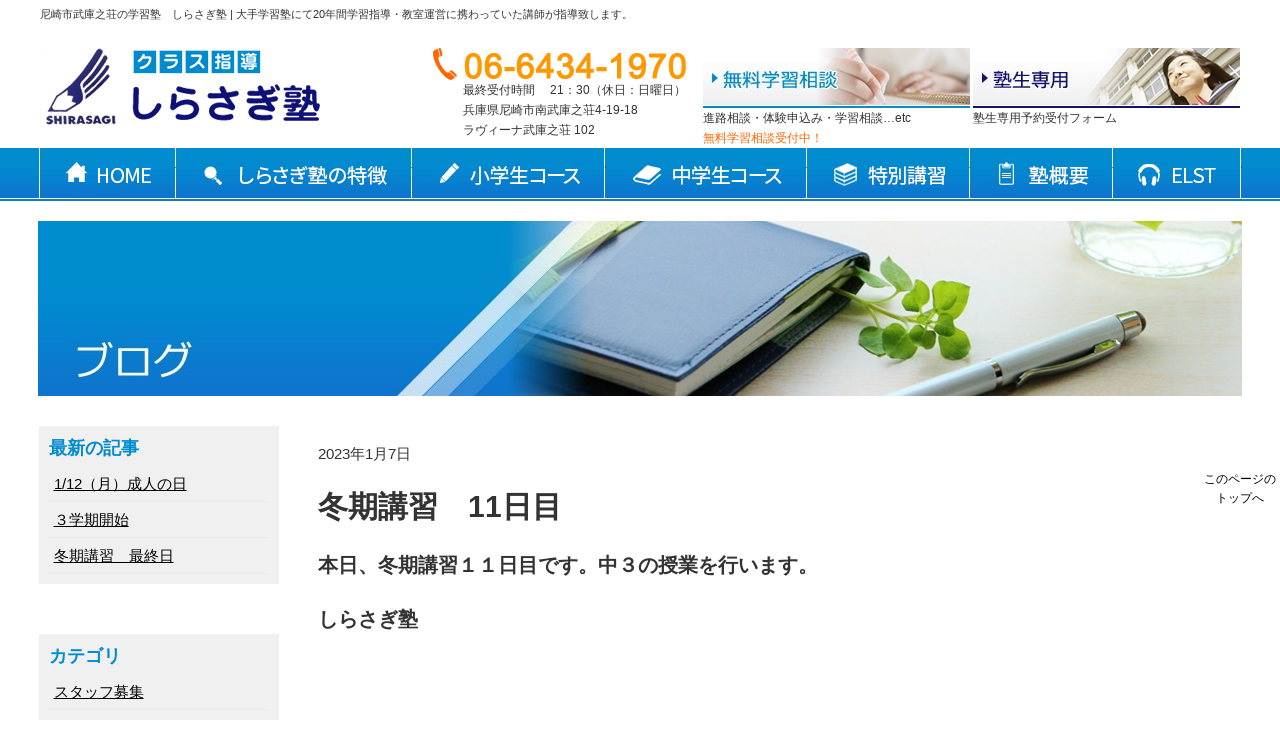

--- FILE ---
content_type: text/html; charset=UTF-8
request_url: https://shirasagijyuku.com/2023/01/07/%E5%86%AC%E6%9C%9F%E8%AC%9B%E7%BF%92%E3%80%8010%E6%97%A5%E7%9B%AE-2/
body_size: 7244
content:
<!DOCTYPE html>
<html lang="ja">
<head>
	<!-- Google Tag Manager -->
<script>(function(w,d,s,l,i){w[l]=w[l]||[];w[l].push({'gtm.start':
new Date().getTime(),event:'gtm.js'});var f=d.getElementsByTagName(s)[0],
j=d.createElement(s),dl=l!='dataLayer'?'&l='+l:'';j.async=true;j.src=
'https://www.googletagmanager.com/gtm.js?id='+i+dl;f.parentNode.insertBefore(j,f);
})(window,document,'script','dataLayer','GTM-PP885TC');</script>
<!-- End Google Tag Manager -->
<meta name="google-site-verification" content="OdTbFbqbOW0Gu6sbKwnR6MvqiAIU_4rAg1Jy1gtQ5BM" />
<meta charset="UTF-8" />
<meta name="viewport" content="width=device-width" />
<title>冬期講習　11日目 ｜ 尼崎市武庫之荘の学習塾しらさぎ塾</title>
<link rel="stylesheet" type="text/css" href="https://shirasagijyuku.com/wp/wp-content/themes/shirasagi/css/style.css" />
<link rel="stylesheet" type="text/css" href="https://shirasagijyuku.com/wp/wp-content/themes/shirasagi/css/module.css" />
<link rel="stylesheet" type="text/css" href="https://shirasagijyuku.com/wp/wp-content/themes/shirasagi/css/vt-custom.css" />
<link rel="stylesheet" type="text/css" href="https://shirasagijyuku.com/wp/wp-content/themes/shirasagi/css/custom_style.css" />
<link rel="stylesheet" type="text/css" href="https://shirasagijyuku.com/wp/wp-content/themes/shirasagi/style.css" />
<meta name='robots' content='max-image-preview:large' />

<!-- All in One SEO Pack 2.4.5.1 by Michael Torbert of Semper Fi Web Design[-1,-1] -->
<link rel="canonical" href="https://shirasagijyuku.com/2023/01/07/冬期講習　10日目-2/" />
<!-- /all in one seo pack -->
<link rel='dns-prefetch' href='//s.w.org' />
<script type="text/javascript">
window._wpemojiSettings = {"baseUrl":"https:\/\/s.w.org\/images\/core\/emoji\/14.0.0\/72x72\/","ext":".png","svgUrl":"https:\/\/s.w.org\/images\/core\/emoji\/14.0.0\/svg\/","svgExt":".svg","source":{"concatemoji":"https:\/\/shirasagijyuku.com\/wp\/wp-includes\/js\/wp-emoji-release.min.js?ver=6.0.11"}};
/*! This file is auto-generated */
!function(e,a,t){var n,r,o,i=a.createElement("canvas"),p=i.getContext&&i.getContext("2d");function s(e,t){var a=String.fromCharCode,e=(p.clearRect(0,0,i.width,i.height),p.fillText(a.apply(this,e),0,0),i.toDataURL());return p.clearRect(0,0,i.width,i.height),p.fillText(a.apply(this,t),0,0),e===i.toDataURL()}function c(e){var t=a.createElement("script");t.src=e,t.defer=t.type="text/javascript",a.getElementsByTagName("head")[0].appendChild(t)}for(o=Array("flag","emoji"),t.supports={everything:!0,everythingExceptFlag:!0},r=0;r<o.length;r++)t.supports[o[r]]=function(e){if(!p||!p.fillText)return!1;switch(p.textBaseline="top",p.font="600 32px Arial",e){case"flag":return s([127987,65039,8205,9895,65039],[127987,65039,8203,9895,65039])?!1:!s([55356,56826,55356,56819],[55356,56826,8203,55356,56819])&&!s([55356,57332,56128,56423,56128,56418,56128,56421,56128,56430,56128,56423,56128,56447],[55356,57332,8203,56128,56423,8203,56128,56418,8203,56128,56421,8203,56128,56430,8203,56128,56423,8203,56128,56447]);case"emoji":return!s([129777,127995,8205,129778,127999],[129777,127995,8203,129778,127999])}return!1}(o[r]),t.supports.everything=t.supports.everything&&t.supports[o[r]],"flag"!==o[r]&&(t.supports.everythingExceptFlag=t.supports.everythingExceptFlag&&t.supports[o[r]]);t.supports.everythingExceptFlag=t.supports.everythingExceptFlag&&!t.supports.flag,t.DOMReady=!1,t.readyCallback=function(){t.DOMReady=!0},t.supports.everything||(n=function(){t.readyCallback()},a.addEventListener?(a.addEventListener("DOMContentLoaded",n,!1),e.addEventListener("load",n,!1)):(e.attachEvent("onload",n),a.attachEvent("onreadystatechange",function(){"complete"===a.readyState&&t.readyCallback()})),(e=t.source||{}).concatemoji?c(e.concatemoji):e.wpemoji&&e.twemoji&&(c(e.twemoji),c(e.wpemoji)))}(window,document,window._wpemojiSettings);
</script>
<style type="text/css">
img.wp-smiley,
img.emoji {
	display: inline !important;
	border: none !important;
	box-shadow: none !important;
	height: 1em !important;
	width: 1em !important;
	margin: 0 0.07em !important;
	vertical-align: -0.1em !important;
	background: none !important;
	padding: 0 !important;
}
</style>
	<link rel='stylesheet' id='wp-block-library-css'  href='https://shirasagijyuku.com/wp/wp-includes/css/dist/block-library/style.min.css?ver=6.0.11' type='text/css' media='all' />
<style id='global-styles-inline-css' type='text/css'>
body{--wp--preset--color--black: #000000;--wp--preset--color--cyan-bluish-gray: #abb8c3;--wp--preset--color--white: #ffffff;--wp--preset--color--pale-pink: #f78da7;--wp--preset--color--vivid-red: #cf2e2e;--wp--preset--color--luminous-vivid-orange: #ff6900;--wp--preset--color--luminous-vivid-amber: #fcb900;--wp--preset--color--light-green-cyan: #7bdcb5;--wp--preset--color--vivid-green-cyan: #00d084;--wp--preset--color--pale-cyan-blue: #8ed1fc;--wp--preset--color--vivid-cyan-blue: #0693e3;--wp--preset--color--vivid-purple: #9b51e0;--wp--preset--gradient--vivid-cyan-blue-to-vivid-purple: linear-gradient(135deg,rgba(6,147,227,1) 0%,rgb(155,81,224) 100%);--wp--preset--gradient--light-green-cyan-to-vivid-green-cyan: linear-gradient(135deg,rgb(122,220,180) 0%,rgb(0,208,130) 100%);--wp--preset--gradient--luminous-vivid-amber-to-luminous-vivid-orange: linear-gradient(135deg,rgba(252,185,0,1) 0%,rgba(255,105,0,1) 100%);--wp--preset--gradient--luminous-vivid-orange-to-vivid-red: linear-gradient(135deg,rgba(255,105,0,1) 0%,rgb(207,46,46) 100%);--wp--preset--gradient--very-light-gray-to-cyan-bluish-gray: linear-gradient(135deg,rgb(238,238,238) 0%,rgb(169,184,195) 100%);--wp--preset--gradient--cool-to-warm-spectrum: linear-gradient(135deg,rgb(74,234,220) 0%,rgb(151,120,209) 20%,rgb(207,42,186) 40%,rgb(238,44,130) 60%,rgb(251,105,98) 80%,rgb(254,248,76) 100%);--wp--preset--gradient--blush-light-purple: linear-gradient(135deg,rgb(255,206,236) 0%,rgb(152,150,240) 100%);--wp--preset--gradient--blush-bordeaux: linear-gradient(135deg,rgb(254,205,165) 0%,rgb(254,45,45) 50%,rgb(107,0,62) 100%);--wp--preset--gradient--luminous-dusk: linear-gradient(135deg,rgb(255,203,112) 0%,rgb(199,81,192) 50%,rgb(65,88,208) 100%);--wp--preset--gradient--pale-ocean: linear-gradient(135deg,rgb(255,245,203) 0%,rgb(182,227,212) 50%,rgb(51,167,181) 100%);--wp--preset--gradient--electric-grass: linear-gradient(135deg,rgb(202,248,128) 0%,rgb(113,206,126) 100%);--wp--preset--gradient--midnight: linear-gradient(135deg,rgb(2,3,129) 0%,rgb(40,116,252) 100%);--wp--preset--duotone--dark-grayscale: url('#wp-duotone-dark-grayscale');--wp--preset--duotone--grayscale: url('#wp-duotone-grayscale');--wp--preset--duotone--purple-yellow: url('#wp-duotone-purple-yellow');--wp--preset--duotone--blue-red: url('#wp-duotone-blue-red');--wp--preset--duotone--midnight: url('#wp-duotone-midnight');--wp--preset--duotone--magenta-yellow: url('#wp-duotone-magenta-yellow');--wp--preset--duotone--purple-green: url('#wp-duotone-purple-green');--wp--preset--duotone--blue-orange: url('#wp-duotone-blue-orange');--wp--preset--font-size--small: 13px;--wp--preset--font-size--medium: 20px;--wp--preset--font-size--large: 36px;--wp--preset--font-size--x-large: 42px;}.has-black-color{color: var(--wp--preset--color--black) !important;}.has-cyan-bluish-gray-color{color: var(--wp--preset--color--cyan-bluish-gray) !important;}.has-white-color{color: var(--wp--preset--color--white) !important;}.has-pale-pink-color{color: var(--wp--preset--color--pale-pink) !important;}.has-vivid-red-color{color: var(--wp--preset--color--vivid-red) !important;}.has-luminous-vivid-orange-color{color: var(--wp--preset--color--luminous-vivid-orange) !important;}.has-luminous-vivid-amber-color{color: var(--wp--preset--color--luminous-vivid-amber) !important;}.has-light-green-cyan-color{color: var(--wp--preset--color--light-green-cyan) !important;}.has-vivid-green-cyan-color{color: var(--wp--preset--color--vivid-green-cyan) !important;}.has-pale-cyan-blue-color{color: var(--wp--preset--color--pale-cyan-blue) !important;}.has-vivid-cyan-blue-color{color: var(--wp--preset--color--vivid-cyan-blue) !important;}.has-vivid-purple-color{color: var(--wp--preset--color--vivid-purple) !important;}.has-black-background-color{background-color: var(--wp--preset--color--black) !important;}.has-cyan-bluish-gray-background-color{background-color: var(--wp--preset--color--cyan-bluish-gray) !important;}.has-white-background-color{background-color: var(--wp--preset--color--white) !important;}.has-pale-pink-background-color{background-color: var(--wp--preset--color--pale-pink) !important;}.has-vivid-red-background-color{background-color: var(--wp--preset--color--vivid-red) !important;}.has-luminous-vivid-orange-background-color{background-color: var(--wp--preset--color--luminous-vivid-orange) !important;}.has-luminous-vivid-amber-background-color{background-color: var(--wp--preset--color--luminous-vivid-amber) !important;}.has-light-green-cyan-background-color{background-color: var(--wp--preset--color--light-green-cyan) !important;}.has-vivid-green-cyan-background-color{background-color: var(--wp--preset--color--vivid-green-cyan) !important;}.has-pale-cyan-blue-background-color{background-color: var(--wp--preset--color--pale-cyan-blue) !important;}.has-vivid-cyan-blue-background-color{background-color: var(--wp--preset--color--vivid-cyan-blue) !important;}.has-vivid-purple-background-color{background-color: var(--wp--preset--color--vivid-purple) !important;}.has-black-border-color{border-color: var(--wp--preset--color--black) !important;}.has-cyan-bluish-gray-border-color{border-color: var(--wp--preset--color--cyan-bluish-gray) !important;}.has-white-border-color{border-color: var(--wp--preset--color--white) !important;}.has-pale-pink-border-color{border-color: var(--wp--preset--color--pale-pink) !important;}.has-vivid-red-border-color{border-color: var(--wp--preset--color--vivid-red) !important;}.has-luminous-vivid-orange-border-color{border-color: var(--wp--preset--color--luminous-vivid-orange) !important;}.has-luminous-vivid-amber-border-color{border-color: var(--wp--preset--color--luminous-vivid-amber) !important;}.has-light-green-cyan-border-color{border-color: var(--wp--preset--color--light-green-cyan) !important;}.has-vivid-green-cyan-border-color{border-color: var(--wp--preset--color--vivid-green-cyan) !important;}.has-pale-cyan-blue-border-color{border-color: var(--wp--preset--color--pale-cyan-blue) !important;}.has-vivid-cyan-blue-border-color{border-color: var(--wp--preset--color--vivid-cyan-blue) !important;}.has-vivid-purple-border-color{border-color: var(--wp--preset--color--vivid-purple) !important;}.has-vivid-cyan-blue-to-vivid-purple-gradient-background{background: var(--wp--preset--gradient--vivid-cyan-blue-to-vivid-purple) !important;}.has-light-green-cyan-to-vivid-green-cyan-gradient-background{background: var(--wp--preset--gradient--light-green-cyan-to-vivid-green-cyan) !important;}.has-luminous-vivid-amber-to-luminous-vivid-orange-gradient-background{background: var(--wp--preset--gradient--luminous-vivid-amber-to-luminous-vivid-orange) !important;}.has-luminous-vivid-orange-to-vivid-red-gradient-background{background: var(--wp--preset--gradient--luminous-vivid-orange-to-vivid-red) !important;}.has-very-light-gray-to-cyan-bluish-gray-gradient-background{background: var(--wp--preset--gradient--very-light-gray-to-cyan-bluish-gray) !important;}.has-cool-to-warm-spectrum-gradient-background{background: var(--wp--preset--gradient--cool-to-warm-spectrum) !important;}.has-blush-light-purple-gradient-background{background: var(--wp--preset--gradient--blush-light-purple) !important;}.has-blush-bordeaux-gradient-background{background: var(--wp--preset--gradient--blush-bordeaux) !important;}.has-luminous-dusk-gradient-background{background: var(--wp--preset--gradient--luminous-dusk) !important;}.has-pale-ocean-gradient-background{background: var(--wp--preset--gradient--pale-ocean) !important;}.has-electric-grass-gradient-background{background: var(--wp--preset--gradient--electric-grass) !important;}.has-midnight-gradient-background{background: var(--wp--preset--gradient--midnight) !important;}.has-small-font-size{font-size: var(--wp--preset--font-size--small) !important;}.has-medium-font-size{font-size: var(--wp--preset--font-size--medium) !important;}.has-large-font-size{font-size: var(--wp--preset--font-size--large) !important;}.has-x-large-font-size{font-size: var(--wp--preset--font-size--x-large) !important;}
</style>
<script type='text/javascript' src='https://shirasagijyuku.com/wp/wp-includes/js/jquery/jquery.min.js?ver=3.6.0' id='jquery-core-js'></script>
<script type='text/javascript' src='https://shirasagijyuku.com/wp/wp-includes/js/jquery/jquery-migrate.min.js?ver=3.3.2' id='jquery-migrate-js'></script>
<link rel="icon" href="https://shirasagijyuku.com/wp/wp-content/uploads/cropped-footer-logo-32x32.png" sizes="32x32" />
<link rel="icon" href="https://shirasagijyuku.com/wp/wp-content/uploads/cropped-footer-logo-192x192.png" sizes="192x192" />
<link rel="apple-touch-icon" href="https://shirasagijyuku.com/wp/wp-content/uploads/cropped-footer-logo-180x180.png" />
<meta name="msapplication-TileImage" content="https://shirasagijyuku.com/wp/wp-content/uploads/cropped-footer-logo-270x270.png" />
		<style type="text/css" id="wp-custom-css">
			.h-img {
	height:auto;
}		</style>
		<!-- Global site tag (gtag.js) - Google Analytics -->
<script async src="https://www.googletagmanager.com/gtag/js?id=UA-133319061-1"></script>
<script>
  window.dataLayer = window.dataLayer || [];
  function gtag(){dataLayer.push(arguments);}
  gtag('js', new Date());

  gtag('config', 'UA-133319061-1');
</script>

</head>
<body data-rsssl=1 class="post-template-default single single-post postid-2826 single-format-standard">
	<!-- Google Tag Manager (noscript) -->
<noscript><iframe src="https://www.googletagmanager.com/ns.html?id=GTM-PP885TC"
height="0" width="0" style="display:none;visibility:hidden"></iframe></noscript>
<!-- End Google Tag Manager (noscript) -->
<div class="responsive-nav-wrapper">
<div class="responsive-nav-container">
            
<div id="pagewrap" class="site">
    <a href="#" id="responsive-btn">MENU</a>
    <header id="headerwrap">
      <div id="header" class="pagewidth">
        <div class="header-txt">
<div class="hide_sp">尼崎市武庫之荘の学習塾　しらさぎ塾 | 大手学習塾にて20年間学習指導・教室運営に携わっていた講師が指導致します。</div>
</div>
<div class="lb">
<div class="site-logo"><img loading="lazy" class="sp" src="https://shirasagijyuku.com/wp/wp-content/uploads/space.png" alt="" width="5" height="30" /><a href="https://shirasagijyuku.com/"><img loading="lazy" class="alignnone" src="https://shirasagijyuku.com/wp/wp-content/uploads/logo.png" alt="クラス指導　しらさぎ塾" width="280" height="78" /></a></div>
</div>
<div class="rb">
<div class="header-tel">
<div class="module module-image image-only ">
<div class="image-wrap">
<div class="header-tel"><img loading="lazy" class="pc alignnone" src="https://shirasagijyuku.com/wp/wp-content/uploads/header-tel.png" alt="06-6434-1970" width="253" height="32" /><img loading="lazy" class="sp" src="https://shirasagijyuku.com/wp/wp-content/uploads/space.png" alt="" width="5" height="2" /></div>
</div>
<div class="image-content">
<div class="hide_sp">最終受付時間　 21：30（休日：日曜日）</div>
<span style="display: inline !important;">兵庫県尼崎市南武庫之荘4-19-18<br />
</span><span style="display: inline !important;">ラヴィーナ武庫之荘 102</span></div>
</div>
</div>
<div class="header-link1">
<div class="module module-image image-only ">
<div class="image-wrap">
<div class="header-link1">
<div class="hide_sp"><a href="https://www.itsuaki.com/yoyaku/webreserve/menusel?str_id=3332&amp;stf_id=0&amp;back=1" target="_blank" rel="noopener"><img loading="lazy" class="pc alignnone" src="https://shirasagijyuku.com/wp/wp-content/uploads/header-link1.jpg" alt="無料学習相談" width="267" height="60" /></a></div>
</div>
</div>
<div class="image-content">
<div class="hide_sp">
<p>進路相談・体験申込み・学習相談&#8230;etc<br />
<span style="color: #ff6600;">無料学習相談受付中！</span></p>
</div>
</div>
</div>
</div>
<div class="header-link2">
<div class="module module-image image-only ">
<div class="image-wrap">
<div class="header-link2">
<div class="hide_sp"><a href="https://www.itsuaki.com/yoyaku/webreserve/datesel?str_id=3332&amp;stf_id=0&amp;men_id=61990"><img loading="lazy" class="pc alignnone" src="https://shirasagijyuku.com/wp/wp-content/uploads/header-link2.jpg" alt="塾生専用" width="267" height="60" /></a></div>
</div>
</div>
<div class="image-content">
<div class="hide_sp">塾生専用予約受付フォーム</div>
</div>
</div>
</div>
</div>      </div>
		<div class="navwrap">
      <nav id="global-nav" class="responsive-nav">
				<div class="menu-globalnav-container"><ul id="main-nav" class="main-nav pagewidth"><li id="menu-item-20" class="nav01 menu-item menu-item-type-post_type menu-item-object-page menu-item-home menu-item-20"><a href="https://shirasagijyuku.com/">ホーム</a></li>
<li id="menu-item-34" class="nav02 menu-item menu-item-type-post_type menu-item-object-page menu-item-34"><a href="https://shirasagijyuku.com/about/">しらさぎ塾の特徴</a></li>
<li id="menu-item-125" class="nav03 menu-item menu-item-type-post_type menu-item-object-page menu-item-125"><a href="https://shirasagijyuku.com/elementary/">小学生コース</a></li>
<li id="menu-item-131" class="nav04 menu-item menu-item-type-post_type menu-item-object-page menu-item-131"><a href="https://shirasagijyuku.com/middle/">中学生コース</a></li>
<li id="menu-item-135" class="nav05 menu-item menu-item-type-post_type menu-item-object-page menu-item-135"><a href="https://shirasagijyuku.com/special-2/">特別講習</a></li>
<li id="menu-item-139" class="nav06 menu-item menu-item-type-post_type menu-item-object-page menu-item-has-children menu-item-139"><a href="https://shirasagijyuku.com/info/">塾概要</a>
<ul class="sub-menu">
	<li id="menu-item-163" class="menu-item menu-item-type-taxonomy menu-item-object-category current-post-ancestor current-menu-parent current-post-parent menu-item-163"><a href="https://shirasagijyuku.com/category/news/">新着情報</a></li>
</ul>
</li>
<li id="menu-item-3513" class="nav07 menu-item menu-item-type-post_type menu-item-object-page menu-item-3513"><a href="https://shirasagijyuku.com/elst/">elst</a></li>
</ul></div>			</nav>
		</div>
	</header><!-- /header --><div id="main">
   <img src="https://shirasagijyuku.com/wp/wp-content/uploads/07-main.jpg" >
</div>

<div id="bodywrap">
  <div id="body">
    <div id="content">
      <div class="module-row clearfix row-bgwood oshirase_row01">
        <div class="row_inner_wrapper">
          <div class="row_inner">

            <div class="col4-1 first tb-column">
              <ul>

		<li id="recent-posts-2" class="widget-odd widget-first widget-1 widget widget_recent_entries">
		<h2 class="widgettitle">最新の記事</h2>

		<ul>
											<li>
					<a href="https://shirasagijyuku.com/2026/01/12/1-12%ef%bc%88%e6%9c%88%ef%bc%89%e6%88%90%e4%ba%ba%e3%81%ae%e6%97%a5/">1/12（月）成人の日</a>
									</li>
											<li>
					<a href="https://shirasagijyuku.com/2026/01/09/%ef%bc%93%e5%ad%a6%e6%9c%9f%e9%96%8b%e5%a7%8b/">３学期開始</a>
									</li>
											<li>
					<a href="https://shirasagijyuku.com/2026/01/07/%e5%86%ac%e6%9c%9f%e8%ac%9b%e7%bf%92%e3%80%80%e6%9c%80%e7%b5%82%e6%97%a5-2/">冬期講習　最終日</a>
									</li>
					</ul>

		</li>
<li id="categories-3" class="widget-even widget-2 widget widget_categories"><h2 class="widgettitle">カテゴリ</h2>

			<ul>
					<li class="cat-item cat-item-5"><a href="https://shirasagijyuku.com/category/staff/">スタッフ募集</a>
</li>
	<li class="cat-item cat-item-4"><a href="https://shirasagijyuku.com/category/blog/">ブログ</a>
</li>
	<li class="cat-item cat-item-7"><a href="https://shirasagijyuku.com/category/goukaku/">合格実績</a>
</li>
	<li class="cat-item cat-item-3"><a href="https://shirasagijyuku.com/category/news/">新着情報</a>
</li>
	<li class="cat-item cat-item-6"><a href="https://shirasagijyuku.com/category/past/">過去のブログ</a>
</li>
			</ul>

			</li>
<li id="archives-2" class="widget-odd widget-last widget-3 widget widget_archive"><h2 class="widgettitle">月別アーカイブ</h2>

			<ul>
					<li><a href='https://shirasagijyuku.com/2026/01/'>2026年1月</a></li>
	<li><a href='https://shirasagijyuku.com/2025/12/'>2025年12月</a></li>
	<li><a href='https://shirasagijyuku.com/2025/11/'>2025年11月</a></li>
	<li><a href='https://shirasagijyuku.com/2025/10/'>2025年10月</a></li>
	<li><a href='https://shirasagijyuku.com/2025/09/'>2025年9月</a></li>
	<li><a href='https://shirasagijyuku.com/2025/08/'>2025年8月</a></li>
	<li><a href='https://shirasagijyuku.com/2025/07/'>2025年7月</a></li>
	<li><a href='https://shirasagijyuku.com/2025/06/'>2025年6月</a></li>
	<li><a href='https://shirasagijyuku.com/2025/05/'>2025年5月</a></li>
	<li><a href='https://shirasagijyuku.com/2025/04/'>2025年4月</a></li>
	<li><a href='https://shirasagijyuku.com/2025/03/'>2025年3月</a></li>
	<li><a href='https://shirasagijyuku.com/2025/02/'>2025年2月</a></li>
	<li><a href='https://shirasagijyuku.com/2025/01/'>2025年1月</a></li>
	<li><a href='https://shirasagijyuku.com/2024/12/'>2024年12月</a></li>
	<li><a href='https://shirasagijyuku.com/2024/11/'>2024年11月</a></li>
	<li><a href='https://shirasagijyuku.com/2024/08/'>2024年8月</a></li>
	<li><a href='https://shirasagijyuku.com/2024/07/'>2024年7月</a></li>
	<li><a href='https://shirasagijyuku.com/2024/06/'>2024年6月</a></li>
	<li><a href='https://shirasagijyuku.com/2024/05/'>2024年5月</a></li>
	<li><a href='https://shirasagijyuku.com/2024/04/'>2024年4月</a></li>
	<li><a href='https://shirasagijyuku.com/2024/03/'>2024年3月</a></li>
	<li><a href='https://shirasagijyuku.com/2024/02/'>2024年2月</a></li>
	<li><a href='https://shirasagijyuku.com/2024/01/'>2024年1月</a></li>
	<li><a href='https://shirasagijyuku.com/2023/12/'>2023年12月</a></li>
	<li><a href='https://shirasagijyuku.com/2023/11/'>2023年11月</a></li>
	<li><a href='https://shirasagijyuku.com/2023/10/'>2023年10月</a></li>
	<li><a href='https://shirasagijyuku.com/2023/09/'>2023年9月</a></li>
	<li><a href='https://shirasagijyuku.com/2023/08/'>2023年8月</a></li>
	<li><a href='https://shirasagijyuku.com/2023/07/'>2023年7月</a></li>
	<li><a href='https://shirasagijyuku.com/2023/06/'>2023年6月</a></li>
	<li><a href='https://shirasagijyuku.com/2023/05/'>2023年5月</a></li>
	<li><a href='https://shirasagijyuku.com/2023/04/'>2023年4月</a></li>
	<li><a href='https://shirasagijyuku.com/2023/03/'>2023年3月</a></li>
	<li><a href='https://shirasagijyuku.com/2023/02/'>2023年2月</a></li>
	<li><a href='https://shirasagijyuku.com/2023/01/'>2023年1月</a></li>
	<li><a href='https://shirasagijyuku.com/2022/12/'>2022年12月</a></li>
	<li><a href='https://shirasagijyuku.com/2022/11/'>2022年11月</a></li>
	<li><a href='https://shirasagijyuku.com/2022/10/'>2022年10月</a></li>
	<li><a href='https://shirasagijyuku.com/2022/09/'>2022年9月</a></li>
	<li><a href='https://shirasagijyuku.com/2022/08/'>2022年8月</a></li>
	<li><a href='https://shirasagijyuku.com/2022/07/'>2022年7月</a></li>
	<li><a href='https://shirasagijyuku.com/2022/06/'>2022年6月</a></li>
	<li><a href='https://shirasagijyuku.com/2022/05/'>2022年5月</a></li>
	<li><a href='https://shirasagijyuku.com/2022/04/'>2022年4月</a></li>
	<li><a href='https://shirasagijyuku.com/2022/03/'>2022年3月</a></li>
	<li><a href='https://shirasagijyuku.com/2022/02/'>2022年2月</a></li>
	<li><a href='https://shirasagijyuku.com/2022/01/'>2022年1月</a></li>
	<li><a href='https://shirasagijyuku.com/2021/12/'>2021年12月</a></li>
	<li><a href='https://shirasagijyuku.com/2021/11/'>2021年11月</a></li>
	<li><a href='https://shirasagijyuku.com/2021/10/'>2021年10月</a></li>
	<li><a href='https://shirasagijyuku.com/2021/09/'>2021年9月</a></li>
	<li><a href='https://shirasagijyuku.com/2021/08/'>2021年8月</a></li>
	<li><a href='https://shirasagijyuku.com/2021/07/'>2021年7月</a></li>
	<li><a href='https://shirasagijyuku.com/2021/06/'>2021年6月</a></li>
	<li><a href='https://shirasagijyuku.com/2021/05/'>2021年5月</a></li>
	<li><a href='https://shirasagijyuku.com/2021/04/'>2021年4月</a></li>
	<li><a href='https://shirasagijyuku.com/2021/03/'>2021年3月</a></li>
	<li><a href='https://shirasagijyuku.com/2021/02/'>2021年2月</a></li>
	<li><a href='https://shirasagijyuku.com/2021/01/'>2021年1月</a></li>
	<li><a href='https://shirasagijyuku.com/2020/12/'>2020年12月</a></li>
	<li><a href='https://shirasagijyuku.com/2020/11/'>2020年11月</a></li>
	<li><a href='https://shirasagijyuku.com/2020/10/'>2020年10月</a></li>
	<li><a href='https://shirasagijyuku.com/2020/09/'>2020年9月</a></li>
	<li><a href='https://shirasagijyuku.com/2020/08/'>2020年8月</a></li>
	<li><a href='https://shirasagijyuku.com/2020/07/'>2020年7月</a></li>
	<li><a href='https://shirasagijyuku.com/2020/06/'>2020年6月</a></li>
	<li><a href='https://shirasagijyuku.com/2020/05/'>2020年5月</a></li>
	<li><a href='https://shirasagijyuku.com/2020/04/'>2020年4月</a></li>
	<li><a href='https://shirasagijyuku.com/2020/03/'>2020年3月</a></li>
	<li><a href='https://shirasagijyuku.com/2020/02/'>2020年2月</a></li>
	<li><a href='https://shirasagijyuku.com/2020/01/'>2020年1月</a></li>
	<li><a href='https://shirasagijyuku.com/2019/12/'>2019年12月</a></li>
	<li><a href='https://shirasagijyuku.com/2019/11/'>2019年11月</a></li>
	<li><a href='https://shirasagijyuku.com/2019/10/'>2019年10月</a></li>
	<li><a href='https://shirasagijyuku.com/2019/09/'>2019年9月</a></li>
	<li><a href='https://shirasagijyuku.com/2019/08/'>2019年8月</a></li>
	<li><a href='https://shirasagijyuku.com/2019/07/'>2019年7月</a></li>
	<li><a href='https://shirasagijyuku.com/2019/06/'>2019年6月</a></li>
	<li><a href='https://shirasagijyuku.com/2019/05/'>2019年5月</a></li>
	<li><a href='https://shirasagijyuku.com/2019/04/'>2019年4月</a></li>
	<li><a href='https://shirasagijyuku.com/2019/03/'>2019年3月</a></li>
	<li><a href='https://shirasagijyuku.com/2019/02/'>2019年2月</a></li>
	<li><a href='https://shirasagijyuku.com/2018/11/'>2018年11月</a></li>
			</ul>

			</li>
</ul>            </div>

            <div class="col4-3 last tb-column">

                            <figure></figure>
              <p class="data">2023年1月7日</data>
              <h1 class="title">冬期講習　11日目</h1>
              <div class="txt">
<p class="has-medium-font-size"><strong>本日、冬期講習１１日目です。中３の授業を行います。</strong></p>



<p class="has-medium-font-size"><strong>しらさぎ塾</strong></p>
</div>
              
            </div>

          </div>
        </div>
      </div>
    </div>
  </div>
</div>
</div>
	<footer id="footerwrap">
				<div id="footer" class="pagewidth">
<div class="footer-lb">
<div>
<div class="footer-logo"><img src="https://shirasagijyuku.com/wp/wp-content/uploads/footer-logo.png" alt="footer-logo" /></div>
<div class="footer-addr">〒661-0033 兵庫県尼崎市南武庫之荘4-19-18ラヴィーナ武庫之荘 102<a class="d_block" href="https://goo.gl/maps/u4dziHpmN8m">≫ 地図はこちら</a></div>
</div>
<div>
<div class="footer-tel">
<div>お気軽にお問い合わせ下さい！</div>
<img src="https://shirasagijyuku.com/wp/wp-content/uploads/footer-tel.png" alt="footer-tel" /></div>
<div class="footer-mail">
<div class="footer-mail"><a href="https://shirasagijyuku.com/wp/info/#info-contact"><img loading="lazy" class="alignnone" src="https://shirasagijyuku.com/wp/wp-content/uploads/footer-mail.png" alt="footer-mail" width="206" height="47" /></a></div>
</div>
</div>
</div>
<div class="footer-rb">
<div>
<div class="footer-link1"><a href="https://www.itsuaki.com/yoyaku/webreserve/menusel?str_id=3332&amp;stf_id=0&amp;back=1" target="_blank" rel="noopener"><img loading="lazy" class="alignnone" src="https://shirasagijyuku.com/wp/wp-content/uploads/footer-link1.png" alt="footer-link1" width="268" height="92" /></a></div>
<div class="footer-link2"><a href="https://www.itsuaki.com/yoyaku/webreserve/datesel?str_id=3332&amp;stf_id=0&amp;men_id=61990" target="_blank" rel="noopener"><img loading="lazy" class="alignnone" src="https://shirasagijyuku.com/wp/wp-content/uploads/footer-link2.png" alt="footer-link2" width="268" height="77" /></a></div>
</div>
<nav id="footer-nav">
<ul id="main-footer-nav">
	<li class=""><a href="https://shirasagijyuku.com/">ホーム</a></li>
	<li class=""><a href="https://shirasagijyuku.com/wp/about/">しらさぎ塾の特徴</a></li>
	<li class=""><a href="https://shirasagijyuku.com/wp/elementary/">小学生コース</a></li>
	<li class=""><a href="https://shirasagijyuku.com/wp/middle/">中学生コース</a></li>
	<li class=""><a href="https://shirasagijyuku.com/wp/special/">特別講習</a></li>
	<li class=""><a href="https://shirasagijyuku.com/wp/info/">塾概要</a></li>
</ul>
</nav>
</div>
</div>
<div class="rtt cm_totop"><a href="#pagewrap"><img src="https://shirasagijyuku.com/wp/wp-content/uploads/totop.png" alt="PAGE TOP" /></a>
<p>このページのトップへ</p>
</div>
<div class="copy">© しらさぎ塾 All Rights Reserved.</div>
<div class="f-con"> </div>
<div class="sp_btn"><i class="fa fa-phone" aria-hidden="true"></i> <a href="https://www.itsuaki.com/yoyaku/webreserve/menusel?str_id=3332&amp;stf_id=0&amp;back=1" target="_blank" rel="noopener"> <span style="font-size: small;">無料学習相談</span> </a> <a href="https://www.itsuaki.com/yoyaku/webreserve/datesel?str_id=3332&amp;stf_id=0&amp;men_id=61990" target="_blank" rel="noopener"> <span style="font-size: small;">塾生専用</span> </a></div>						<!-- <div class="cm_totop"><a href="#header"><span> ↑ </span>Page top</a></div> -->
			</footer>
	<script src="https://shirasagijyuku.com/wp/wp-content/themes/shirasagi/js/vt-custom.js"></script>
  <script src="https://shirasagijyuku.com/wp/wp-content/themes/shirasagi/js/menu.js"></script>        
  <script src="https://shirasagijyuku.com/wp/wp-content/themes/shirasagi/js/jquery.flexslider-min.js"></script> 
	<script type="text/javascript" charset="utf-8">
jQuery(document).ready(function($){
			$(function(){
			    $(".spmenu_btn").on("click", function() {
			        $(this).next().slideToggle();
			        $(this).toggleClass("active");
			    });
			});
var pagetop = $('.cm_totop');
	$(window).scroll(function(){
		if($(this).scrollTop() > 200) {
			pagetop.fadeIn('slow');
		} else {
			pagetop.fadeOut('slow');
		}
	});

	$('a[href^=#]').click(function(){
		var speed = 500;
		var href= $(this).attr('href');
		var target = $(href == '#' || href == "" ? 'html' : href);
		var position = target.offset().top;
		$('html, body').animate({scrollTop:position}, speed, 'swing');
		return false;
	});
				});
	</script>
	</body>
</html>

--- FILE ---
content_type: text/css
request_url: https://shirasagijyuku.com/wp/wp-content/themes/shirasagi/css/style.css
body_size: 1801
content:
@charset "utf-8";
/* CSS Document */
body{
	margin:0;
	font: .81em/150% Arial, Helvetica, sans-serif;
	}
.site{
	line-height:1.7;
	font-family: "ヒラギノ角ゴ ProN W3″", "Hiragino Kaku Gothic ProN", "メイリオ", Meiryo, sans-serif;
	font-size: 0.8125rem;
	color:#000;
	}
.site a,.site a:active,.site a:visited{
	color:#000;
	text-decoration:underline;
	}
.site a:hover{
	text-decoration:none;
	}
a img:hover{
	opacity:0.7;
	}
img{
	max-width:100%;
	vertical-align:middle;
	}
ul{
	margin:0;
	padding:0
	}
li{
	display:block;
	}
span{
	display:inline-block;
	}
.pagewidth{
	max-width:1000px;
	width:100%;
	margin-left:auto;
	margin-right:auto;
	}
#global-nav ul,.fnav ul{
	overflow:hidden;
	}
#global-nav ul li,.fnav ul li{
	float:left;
	}
#responsive-btn{
    padding: 11px;
    position: fixed;
    background:#7d4f36;
    color: #fff;
    text-align: right;
    right: 0;
    left: 0;
    top: 0;
    text-decoration: none;
    font-weight: bold;
    z-index:9999;
    display:none;
	}
.tel-link a{
	pointer-events:none;
	}
#footerwrap #footer-nav li{
	border-left:1px solid #000;
	margin-bottom:10px;
	}
#footerwrap #footer-nav li:first-child{
	border:none;
	}
#footerwrap #footer-nav li a{
	padding:0 15px;
	}
#footerwrap #footer-nav li:first-child a{
	padding-left:0;
	}
#footerwrap #footer-nav li:last-child a{
	padding-right:0;
	}
.rtt a{
	display:none;
	}
.rtt a span{
	display:none;
	color:#311c0a;
	position: fixed;
	left: 0;
	right: 0;
	bottom: 0;
	padding: 6px;
	background: #fff;
	text-decoration: none;
	text-align: center;
	}
.rtt{
    position: fixed;
    right: 0px;
    bottom: 200px;
	}

.flexslider{
	margin:0;
	border:none;
	}

	
@media screen and (max-width: 980px){
	
	body .pagewidth{
		width:94%;
		}
	
	}
	
	
	
@media screen and (max-width: 939px){
	
	#responsive-btn{
		display:block;
		}
	#headerwrap{
		margin-top:41px;
		}
	.tel-link > img{
		display:none;
		}
	.tel-link a{
		pointer-events:auto;
		}
	.responsive-nav-wrapper{
		overflow:hidden;
		}
	.responsive-nav-container{
		position:relative;
		left:0;
		transition:left 0.5s;
		}
	.responsive-nav-container.on{
		left:80%;
		transition:left 0.5s;
		}
	.navwrap{
		position: absolute;
		top: 0;
		width: 80%;
		left: -80%;
                bottom: 0;
		}
	#pagewrap #global-nav{
		background:none !important;
		}
	#global-nav ul li{
		float:none;
		border-top:1px solid #666;
		}
	#global-nav ul li a{
		padding:10px 15px;
		text-decoration:none;
		text-indent:initial !important;
		width:100% !important;
		height:auto !important;
		background:none !important;
		}
	
	}
	
	
	
@media screen and (max-width: 768px){
	
	.rtt a img{
		display:none;
		}
	.rtt a.span{
		display:block;
		}
	#footerwrap{
		margin-bottom:34px;
		}
	
	}





/* ＝＝＝＝＝＝＝＝＝＝＝＝＝＝＝＝＝＝＝＝

elstページ追加_20240614_snzk

＝＝＝＝＝＝＝＝＝＝＝＝＝＝＝＝＝＝＝＝ */
#elst_bnr {
	width: 980px;
	margin: 0 auto;
	margin-top: 60px;
}

#elst_bnr img {
	width: 100%;
}

#elst_features {
	width: 980px;
	margin: 0 auto;
	margin-top: 60px;
}

#elst_features .elst_features_h2_wrap {
	text-align: center;
	margin-bottom: 40px;
}

#elst_features h2 {
	text-align: center;
	display: inline-block;
	position: relative;
    background: url('https://shirasagijyuku.com/wp/wp-content/uploads/features_h2.png') no-repeat center right;
    padding: 25px 100px;
}

#elst_features .features_cont:not(:first-child) h3 {
	margin-top: 40px;
}

#elst_features .features_cont_img figure{
	margin-bottom: 0;
}

#elst_features img{
	width: 100%;
}

#elst_btn {
	margin-top: 60px;
	margin-bottom: 100px;
}

#elst_btn .wp-block-button a{
    display: block;
	background: #006666;
    padding: 10px;
	width: 340px;
    margin-left: 5px;
	color: #FFF;
	text-decoration: none;
	border-radius: 0;
	font-size: 1.4rem;
}

@media only screen and (max-width: 980px){
	#elst_bnr,
	#elst_features {
		width: 96%;
		margin-left: auto;
		margin-right: auto;
	}
}

@media only screen and (min-width: 981px){
	#elst_features .features_cont_img {
		max-width: 470px;
	}
}


@media only screen and (max-width: 780px){
	#elst_bnr {
		margin-top: 20px;
	}
	
	#elst_features h2 {
		text-align: center;
		display: inline-block;
		position: relative;
		background: url('https://shirasagijyuku.com/wp/wp-content/uploads/features_h2.png') no-repeat center top;
		padding: 0px;
		padding-top: 90px;
	}
	
	#elst_features .wp-block-columns {
		gap: 0px;
	}
}


/* ＝＝＝＝＝＝＝＝＝＝＝＝＝＝＝＝＝＝＝＝＝

20240628_レイアウト調整_snzk

＝＝＝＝＝＝＝＝＝＝＝＝＝＝＝＝＝＝＝＝＝ */
/* グローバルナビ */
.navwrap #global-nav ul li.nav01 {
    width: 137px;
    background-position: top left 0px;
}

.navwrap #global-nav ul li.nav02 {
    width: 236px;
    background-position: top left -137px;
}

.navwrap #global-nav ul li.nav03 {
    width: 194px;
    background-position: top left -373px;
}

.navwrap #global-nav ul li.nav04 {
    width: 201px;
    background-position: top left -567px;
}

.navwrap #global-nav ul li.nav05 {
    width: 163px;
    background-position: top left -768px;
}

.navwrap #global-nav ul li.nav06 {
    width: 143px;
    background-position: top left -931px;
}

.navwrap #global-nav ul li.nav07 {
    width: 129px;
    background-position: top left -1074px;
}



/* 中学生ページ */
.page2-row3 .page2-text4.module {
	background: url(../img/page2-text3-bg.png) no-repeat right 5% bottom;
}


@media only screen and (max-width: 780px){
	.page2-row3 .page2-text4.module {
		background: url(../img/page2-text3-bg.png) no-repeat center bottom;
	}

	.page2-row3 .title1.module .module-title h3 {
		font-size: 24px;
		padding: 15px 0px 35px 0px;
	}
	
}


--- FILE ---
content_type: text/css
request_url: https://shirasagijyuku.com/wp/wp-content/themes/shirasagi/css/module.css
body_size: 3007
content:
.module-text .t_cel p{
	margin:0 0 1em;
	}
.module-text .t_cel p:last-of-type{
	margin:0;
	}
.ui.module-tab {
	position: relative;
	background: none;
}
.ui.module-tab .tab-nav {
	display: block;
	padding-left: 5px;
	margin: 0 !important;
}

.ui.module-tab,
.ui.module-tab .tab-nav > li a {
	display: block;
}
.ui.module-tab .tab-nav > li {
	display: inline-block;
	margin-right: 2px;
	margin-bottom: 1px;
	border-bottom-width: 0;
}
.ui.module-tab .tab-content {
	margin-top: -1px;
	padding: 1.3em;
	border-color: inherit;
	clear: both;
	overflow: hidden;
}
.ui.module-tab .tab-content.active {
	display: block;
	clear:both;
}

/* vertical tab */
.ui.module-tab.vertical .tab-nav {
	position: absolute;
	top: 10px;
	left: 0;
	width: 160px;
	padding-left: 0;
}
.ui.module-tab.vertical .tab-nav li {
	display: block;
	background: none;
	margin: -1px -1px 0 0;
	border-bottom-width: 1px;
	border-bottom-style: solid;
}
.ui.module-tab.vertical .module-title + .tab-nav {
	top: 55px;
}
.ui.module-tab.vertical .tab-content {
	position: relative;
	margin-left: 160px;
	min-height: 200px;
	z-index: 2;
}

/*  tab panel */
.ui.module-tab.panel .tab-nav {
	padding-top: 5px;
	border-bottom: none;
	position: relative;
	box-shadow: inset 0 -3px 3px rgba(0,0,0,.1);
}
.ui.module-tab.panel .tab-nav:before {
	content: "";
	width: 100%;
	height: 100%;
	position: absolute;
	top: 0;
	left: 0;
	background: rgba(0,0,0,.1);
}
.ui .tab-nav li a { 
	color: #fff; 
}

.ui.module-tab ul.tab-nav li {
	list-style: none;
	margin-left: 0;
	padding: 0;
}
.ui.module-tab ul.tab-nav li.current a { 
	color: #333; 
	cursor: default;
}
.ui.module-tab ul.tab-nav li.current   {
	background: #fff;
	border-bottom-color: #fff;
	border-bottom-width: 1px;
	border-bottom-style: solid;
	margin-bottom: -1px;
	box-shadow: none;
}

.ui.module-tab.vertical .tab-nav > li.current { 
	border-bottom-color: inherit;
	position: relative;
	z-index: 3;
	border-right-width: 0; 
}

/* COL */

.col4-1,
.col4-2,
.col4-3,
.col3-1,
.col3-2,
.col2-1
{
	margin-left: 3.2%;
	float: left;
}
.col4-1 {
	width: 22.6%;
}
.col4-2, .col2-1 {
	width: 48.4%;
}
.col4-3 {
	width: 74.2%;
}
.col3-1 {
	width: 31.2%;
}
.col3-2 {
	width: 65.6%;
}
.col.first,
.col4-1.first,
.col4-2.first,
.col4-3.first,
.col3-1.first,
.col3-2.first,
.col2-1.first
{
	margin-left: 0;
	clear: left;
}

/* IMG */
img{
  	box-sizing: border-box;
  }

/* MODULE */

.module{
  	margin: 0;
  	padding: 0;
    box-sizing: border-box;
  }

.module:after{
  	content: "";
    display: table;
    clear: both;
  }

.module .module-title{
  	
  }

/* HEADINGS
================================================ */
h1, h2, h3, h4, h5, h6 {
	line-height: 1.4em;
	margin: 20px 0 .4em;
}
h1 {
	font-size: 2em;
}
h2 {
	font-size: 1.8em;
}
h3 {
	font-size: 1.6em;
}
h4 {
	font-size: 1.4em;
}
h5 {
	font-size: 1.2em;
}
h6 {
	font-size: 1em;
}

/************************************************************************************
IMAGE MODULE
*************************************************************************************/
.module-image .image-title {
	margin: 0 0 .5em;
	font-size: 1.3em;
}
.module-image .image-title a {
	text-decoration: none;
}

/*  image layout
================================================ */
.module-image .image-wrap {
	vertical-align: top;
	display: inline-block;
	width: auto;
	max-width: 100%;
}
.module-image .image-wrap img {
	vertical-align: top;
}

/* image top */
.module-image.image-top .image-content {
	margin-top: 1em;
	margin-bottom: 0;
}

/* image left */
.module-image.image-left .image-wrap {
	float: left;
	margin: 0 1.5em 0 0;
}
.module-image.image-left .image-content {
	overflow: hidden;
	min-width: 100px;
}

/* image right */
.module-image.image-right .image-wrap {
	float: right;
	margin: 0 0 0 1.5em;
}

/* image overlay */
.module-image.image-overlay {
	font-size: .85em;
}
.module-image.image-overlay .image-wrap {
	position: relative;
	margin: 0;
}
.module-image.image-overlay .image-wrap img {
	width: 100%;
}
.module-image.image-overlay .image-content {
	-moz-box-sizing: border-box;
	box-sizing: border-box;
	padding: 2% 4%;
	width: 100%;
	background: #333;
	background: rgba(0,0,0,.7);
	color: #ccc;
	line-height: 1.4em;
}
.module-image.image-overlay .image-wrap a + .image-content,
.module-image.image-overlay img + .image-content {
	position: absolute;
	bottom: 0;
	left: 0;
}
.module-image.image-overlay p {
	margin: 0 0 5px;
}
.module-image.image-overlay .image-title {
	font-size: 1.1em;
	color: #fff;
	margin: 0 0 .4em;
}
.module-image.image-overlay a,
.module-image.image-overlay a:hover {
	color: #fff;
	text-decoration: none;
}
.module-image.image-overlay h1,
.module-image.image-overlay h2,
.module-image.image-overlay h3:not(.module-title),
.module-image.image-overlay h4,
.module-image.image-overlay h5,
.module-image.image-overlay h6 {
	color: #fff;
	margin: 0 0 .4em;
}

/* image center */
.module-image.image-center .image-wrap {
	display: block;
	text-align: center;
}
.module-image.image-center .image-content {
	text-align: center;
	margin-top: 1em;
	margin-bottom: 1.5em;
}

/*  image appearance
================================================ */

/* rounded */
.module-image.rounded .image-wrap,
.module-image.rounded .image-wrap img {
	border-radius: 5px;
}
.module-image.rounded.image-overlay .image-content {
	border-bottom-left-radius: 5px;
	border-bottom-right-radius: 5px;
}

/* border */
.module-image.bordered .image-wrap img {
	border: solid 1px #999;
	background: #fff;
	padding: 2px;
	-moz-box-sizing: border-box;
	box-sizing: border-box;
}

/* drop shadow */
.module-image.drop-shadow .image-wrap {
	box-shadow: 0 1px 2px rgba(0,0,0,.3);
}

/* circle */
.module-image.circle .image-wrap,
.module-image.circle .image-wrap img {
	border-radius: 50em;
}
.module-image.circle.image-overlay .image-content {
	border-bottom-left-radius: 50em;
	border-bottom-right-radius: 50em;
	overflow: hidden;
	text-align: center;
}

.module-image.image-h-left .image-wrap{
  margin:0 1em 0 0;
  float:left;
}
.module-image.image-h-left .image-caption{
	display:block;
  overflow: hidden;
}

.module-image.image-h-right .image-wrap{
	margin:0 0 0 1em;
	float:right;
}
.module-image.image-h-right .image-caption{
	display:block;
  overflow: hidden;
}

.module-image.image-bottom .image-wrap{
  width:100%;
  text-align: center;
}
.module-image.image-bottom .image-content{
  margin-bottom: 0px;
}

.module-image.image-top .image-wrap{
  width:100%;
  text-align: center;
}

.module-image.image-middle .image-wrap{
  text-align: center;
  display: block;
  margin-bottom: 0px;
}

.module-image.image-only .image-wrap{
  width:100%;  
}

#body .module-image .image-content{
  margin: 0 0 0 0;
}
/*================================================ 
  ACCORDION
================================================ */
.module-accordion {
	margin-bottom: 30px;
	padding: 0;
}
.module-accordion .accordion-content {
	padding: 1em 1.5em;
}
.module-accordion h1,
.module-accordion h2,
.module-accordion h3,
.module-accordion h4,
.module-accordion h5,
.module-accordion h6 {
	color: inherit;
	margin-top: 0;
}
.ui.module-accordion > li {
	border-width: 1px 0 0;
	position: relative;
	margin: 0;
	padding: 0;
	list-style: none;
}
.ui.module-accordion > li.current {
	background: none;
	box-shadow: none;
}
.ui.module-accordion > li.current .accordion-content {
	box-shadow: inset 0 1px 1px rgba(0,0,0,.2);
}
.ui.module-accordion .accordion-title {
	font-size: 105%;
	line-height: 140%;
	font-weight: bold;
	margin: 0;
	position: relative;
}
.ui.module-accordion > li:first-child {
	border-top-width: 0;
}
.ui.module-accordion .accordion-title a {
	color: inherit;
	text-decoration: none;
	display: block;
	padding: 5px 10px;
}
.ui.module-accordion .accordion-title a:hover {
	color: inherit;
	text-decoration: none;
}

/* accordion separate */
.ui.module-accordion.separate {
	background: none;
	border: none;
}
.ui.module-accordion.separate > li,
.ui.module-accordion.separate > li:first-child {
	margin-bottom: 5px;
	border-width: 1px;
}

/* Accordion transparent style */
.ui.module-accordion.transparent,
.ui.module-accordion.transparent ul,
.ui.module-accordion.transparent li,
.ui.module-accordion.transparent .accordion-title,
.ui.module-accordion.transparent li:hover .accordion-title,
.ui.module-accordion.transparent .accordion-content,
.ui.module-accordion.transparent li.current {
	background: none;
	border: none;
	box-shadow: none;
}
.ui.module-accordion.transparent li.current .accordion-content {
	box-shadow: none;
}
.js .accordion-content.default-closed,.module-accordion .accordion-content.closed {
	display: none;
}
.module-row .row_inner{
	overflow:hidden;
	}

/*------------------------------------------------ PHONE -------------------------------------------------*/
@media screen and (max-width: 768px) {
.module-image .image-wrap {
    display: block;
    text-align: center;
    width: 100%;
  }
.module-image.image-h-right .image-caption,
.module-image.image-h-left .image-caption{
    float:none;
    width:100%;
  }
.module-image.image-right .image-wrap,
.module-image.image-h-right .image-wrap,
.module-image.image-h-left .image-wrap,
.module-image.image-right .image-wrap,
.module-image.image-left .image-wrap{
    float:none;
    margin:1em 0 1em 0;
    width:100%;
  }
  
  /* MENU SMARTPHONE
	================================================ */
  .res_wrapper {
    	overflow: hidden;
    }
  #header #header-in #mobile-menu {
  display: none;
  }
  
  #container nav {
    display: none;
    }

.menubtn_res {
  background: #3a6d6d;
    display: block;
    position: fixed;
    width: 100%;
    top: 0px;
  right: 0;
    text-align: right;
    padding: 10px;
    color: #fff;
    z-index: 9999;
  }
.menubtn_res:before{
            content:"\25b6";
        }

    .nav_res {
    display: block;
    position: absolute;
    left: -80%;
    width: 80%;
    background: none;
    }

    #nav_res .menu li a {
  		color: black;
  	}


		.res_content {
        width: 100%;
        margin-left: 0;
        transition: margin-left 0.5s;
  			position: relative;
    }
    
    .res_content_show_menu {
        position: relative;
        width: 100%;
        margin-left: 80%;
        transition: margin-left 0.5s;
    }

		.nav_res ul {
        color: white;
        list-style-type: none;
        padding: 25px 0 0 0;
    }
        .nav_res ul li {
            border-bottom: dotted 1px #cecdc2;
  					border-top: none;
            padding: 10px 22px;
  
        }

				.nav_res ul li .sub-menu {
  					padding-top: 10px;
  				}
				.nav_res ul li .sub-menu li {
  					border-left: dotted 1px #cecdc2;
  			}
            .nav_res ul li a {
                color: white;
                font-size: 14px;
            }
}

@media screen and (max-width: 600px) {
	.col5-1,
	.col4-1,
	.col4-2,
	.col2-1,
	.col4-3,
	.col3-1,
	.col3-2	 {
		margin-left: 0 !important;
		width: 100% !important;
		max-width: 100% !important;
	}
}

.mt5.module{margin-top:5px;}.mt10.module{margin-top:10px;}.mt15.module{margin-top:15px;}.mt20.module{margin-top:20px;}.mt25.module{margin-top:25px;}.mt30.module{margin-top:30px;}.mt35.module{margin-top:35px;}.mt40.module{margin-top:40px;}.mt45.module{margin-top:45px;}.mt50.module{margin-top:50px;}.mb0.module{margin-bottom:0px;}.mb5.module{margin-bottom:5px;}.mb10.module{margin-bottom:10px;}.mb15.module{margin-bottom:15px;}.mb20.module{margin-bottom:20px;}.mb25.module{margin-bottom:25px;}.mb30.module{margin-bottom:30px;}.mb35.module{margin-bottom:35px;}.mb40.module{margin-bottom:40px;}.mb45.module{margin-bottom:45px;}.mb50.module{margin-bottom:50px;}.ml5.module{margin-left:5px;}.ml10.module{margin-left:10px;}.ml15.module{margin-left:15px;}.ml20.module{margin-left:20px;}.ml25.module{margin-left:25px;}.ml30.module{margin-left:30px;}.ml35.module{margin-left:35px;}.ml40.module{margin-left:40px;}.ml45.module{margin-left:45px;}.ml50.module{margin-left:50px;}.mr5.module{margin-right:5px;}.mr10.module{margin-right:10px;}.mr15.module{margin-right:15px;}.mr20.module{margin-right:20px;}.mr25.module{margin-right:25px;}.mr30.module{margin-right:30px;}.mr35.module{margin-right:35px;}.mr40.module{margin-right:40px;}.mr45.module{margin-right:45px;}.mr50.module{margin-right:50px;}.pt5.module{padding-top:5px;}.pt10.module{padding-top:10px;}.pt15.module{padding-top:15px;}.pt20.module{padding-top:20px;}.pt25.module{padding-top:25px;}.pt30.module{padding-top:30px;}.pt35.module{padding-top:35px;}.pt40.module{padding-top:40px;}.pt45.module{padding-top:45px;}.pt50.module{padding-top:50px;}.pb5.module{padding-bottom:5px;}.pb10.module{padding-bottom:10px;}.pb15.module{padding-bottom:15px;}.pb20.module{padding-bottom:20px;}.pb25.module{padding-bottom:25px;}.pb30.module{padding-bottom:30px;}.pb35.module{padding-bottom:35px;}.pb40.module{padding-bottom:40px;}.pb45.module{padding-bottom:45px;}.pb50.module{padding-bottom:50px;}.pl5.module{padding-left:5px;}.pl10.module{padding-left:10px;}.pl15.module{padding-left:15px;}.pl20.module{padding-left:20px;}.pl25.module{padding-left:25px;}.pl30.module{padding-left:30px;}.pl35.module{padding-left:35px;}.pl40.module{padding-left:40px;}.pl45.module{padding-left:45px;}.pl50.module{padding-left:50px;}.pr5.module{padding-right:5px;}.pr10.module{padding-right:10px;}.pr15.module{padding-right:15px;}.pr20.module{padding-right:20px;}.pr25.module{padding-right:25px;}.pr30.module{padding-right:30px;}.pr35.module{padding-right:35px;}.pr40.module{padding-right:40px;}.pr45.module{padding-right:45px;}.pr50.module{padding-right:50px;}
.mt70.module{margin-top:70px;}
.mt90.module{margin-top:90px;}
.mt80.module{margin-top:80px;}
.mb60.module{margin-bottom:60px;}
.mt60.module{margin-top:60px;}
.mb90.module{margin-bottom:90px;}
.mb80.module{margin-bottom:80px;}
.mb70.module{margin-bottom:70px;}
.col-full{
    overflow:hidden;
}

.text-center{
    text-align:center;
}




--- FILE ---
content_type: text/css
request_url: https://shirasagijyuku.com/wp/wp-content/themes/shirasagi/css/vt-custom.css
body_size: 3882
content:
@charset "UTF-8";
@import url('css/font-awesome.css');
/*
	Name: Nguyen Van Binh
	project: shirasagi
*/

/*----------------------------------------------------------Edit INT--------------------------------------------------*/

body {
    margin: 0px;
}

#pagewrap a{
    text-decoration:underline;
}

#pagewrap a:hover {
    text-decoration: none;
    opacity: 0.6;
}

body .pagewidth {
    max-width: 1200px;
    width:100%;
}

.site{
    color:#000;
    font-size: 15px;
    line-height:1.7;
}

#main{
   text-align: center;
   overflow: hidden;
}

/*----------------------------------------------------------End Edit INT----------------------------------------------*/

/*----------------------------------------------------------Edit Header-----------------------------------------------*/

#headerwrap{
    padding:5px 0px 20px 0px;
}

#header{
    overflow: hidden;
}

.lb{
    float:left;
}

.rb{
    float:right;
    text-align: right;
    font-size:12px;
}

.header-txt{
    font-size:11px;
    margin-bottom: 25px;
}

.header-tel, .header-link1, .header-link2{
    display:inline-block;
    vertical-align: top;
}

.header-tel .image-content, .header-link1 .image-content, .header-link2 .image-content{
    text-align:left;
}

.header-link1 .image-content font{
    color:#ff6600;
}

.header-tel .image-content{
    padding-left:30px;
    font-size: 12px;
}

.header-tel{
    padding-right:7px;
}

#global-nav{
    background:url(../img/menu-bg.jpg);
}

#pagewrap #global-nav ul.main-nav{
  height: 53px;
  width: 100%;
  max-width: 1203px;
  margin: 0px auto;  
}

ul.main-nav  li {
  height: 53px;
  background:url(../img/menu.jpg) no-repeat;
  float:left;
}

ul.main-nav  li a:hover {
  background-color:rgba(255,255,255,0.6);
}

ul.main-nav li a {
  width:100%;
  height:100%;
  text-align:left;
  text-indent: 100%;
  white-space:nowrap;
  overflow:hidden;
  padding: 0;
  margin: 0;
  float:left;
}

#global-nav ul li.nav01 { width: 164px;background-position: top left 0px;}
#global-nav ul li.nav02 { width: 253px;background-position: top left -164px;}
#global-nav ul li.nav03 { width: 211px;background-position: top left -417px;}
#global-nav ul li.nav04 { width: 209px;background-position: top left -628px;}
#global-nav ul li.nav05 { width: 186px;background-position: top left -837px;}
#global-nav ul li.nav06 { width: 180px;background-position: top left -1023px;}


/*----------------------------------------------------------END Edit Header-------------------------------------------*/

/*----------------------------------------------------------Edit footer-----------------------------------------------*/

#footerwrap {
    margin-top: 20px;
    border-top:2px solid #008ccf;
    padding-top:20px;
    font-size: 13px;
}

#footer{
    overflow: hidden;
}

.copy span {
    font-size:11px;
    color:#fff;
    display: block;
}

.copy{
    background:#008ccf;
    text-align: center;
    padding: 7px 0px 3px 0px;      
}

.f-con{
        display: none;        
}

#footer-nav{
    display: inline-block;    
}

ul#main-footer-nav {
    margin: 0px;
    padding: 0px;
    margin-top: 20px;
}

ul#main-footer-nav li{
    display: inline-block;
    border-left:1px solid #000;
    padding:0px 0px;
}

ul#main-footer-nav li:first-child{
    border-left:none;
    padding-left:0px;
}

ul#main-footer-nav li a{
    color:#000;
    text-decoration: underline;
}

.footer-lb{
    float:left;
}

.footer-rb{
    float:right;
}

.footer-logo, .footer-addr, .footer-tel, .footer-mail{
    display: inline-block;
    vertical-align: bottom;
}

.footer-link1, .footer-link2{
    display: inline-block;
    vertical-align: top;
}

#pagewrap .footer-addr a{
    color:#ff6600;
}

.footer-logo, .footer-tel{
    padding-right:15px;
}

.footer-tel div{
    color: #008ccf;
    font-size: 16px;
    margin-top: 10px;
    font-weight: bold;
}

.footer-link1{
    padding-right:10px;
}

/*----------------------------------------------------------END Edit footer-------------------------------------------*/

/*----------------------------------------------------------Edit page-------------------------------------------------*/

/*******************Module class*********************************/

.module .module-title {
    padding:0px;
    margin:0px;
}

.module .module-title span{
    display: block;
    font-size: 18px;
}

.module-image.image-h-right .image-wrap {
    margin: 0 0 0 2em;
}

.module-image.image-h-left .image-wrap {
    margin: 0 2em 0 0;
}


.row .row_inner{    
    max-width:1200px;
    margin:0px auto;
}

table{
    width:100%;
    border-collapse: collapse;
    border-spacing: 0px;
}

/**********************END module class*********************************/

/**********************page top*********************************/

.top-text1.module{
    margin-top:25px;
    padding:30px 0px 80px 0px;
    background:url(../img/top-text1-bg1.png) no-repeat top right, url(../img/top-text1-bg2.png) no-repeat bottom left ;
    font-size: 17px;
    font-weight: bold;
    margin-bottom:30px;
    font-family:Yu Gothic,Yu Gothic M,"メイリオ",sans-serif;
    text-align: center;
}

.top-text1.module .module-title span{
    color:#008ccf;
    font-size: 28px;    
    margin-bottom:30px;
}

.row3 .col3-2{
    width:57%;
}

.row3 .col3-1{
    width:38%;
    margin-left:5%
}

.home-title.module .module-title div{
    color:#008ccf;
    font-size: 32px;
    line-height: 1.2;
    background:url(../img/home-title-bg.png) no-repeat top left;
    padding:15px 0px 7px 60px;
    font-weight: normal;
    border-bottom: 1px solid #008ccf;
    margin-bottom:15px;
}

.home-title.module .module-title a{
    background:url(../img/home-title-font-bg.png) no-repeat top 20px left;
    display: inline-block;
    float:right;
    padding-left:15px;
}

#pagewrap .home-title.module .module-title a{
    display: inline-block;
    float: right;
    text-decoration: underline;
    margin-top: 10px;
    color:#cc3333;
    font-size: 14px;
}

.home-post.module{
    height:130px;    
    margin:0px auto;
    margin-bottom:40px;    
    overflow: auto;
}

.home-post.module .listpost {
    padding:15px 0px 13px 0px;
    border-bottom:1px solid #e5e5e5;
}

.home-post.module .post-date {
    color: #008ccf;
    font-weight: bold;
    float: left;
    padding-right: 20px;
    font-size: 12px;
}

.home-post.module .post-title {
    color: #000;
    font-weight: normal;
    font-size:15px;
}

.row4 .row_inner{    
    max-width:1100px;
    margin:0px auto;
}


/*******************End page top*****************************/

/**********************page 02*********************************/

.page2-text1.module .module-title h3{
    color:#000;
    font-size: 26px;
    font-weight: normal;
    display:inline-block;
    background:url(../img/02-title1-bg.png) no-repeat center right;
    padding:25px 100px;
    font-family:Yu Gothic,Yu Gothic M,"メイリオ",sans-serif;
}

.page2-text1.module .module-title{    
    text-align:center;
}

.text1.module{    
    font-size:15px;
    padding-left:2%;
    padding-right:2%;
}

.page2-img1.module{
    border:1px solid #d7e7f3;
    box-shadow: 0 0 0 1px #d7e7f3;
    padding:50px 50px 50px 50px;
    max-width: 920px;
    margin: 0 auto;
    margin-bottom:80px;
    margin-top: 20px;
}

.page2-img1.module-image .image-content {
    border-top:1px solid #cccccc;
    padding-top:30px;
    font-size:15px;
}

.page2-img1.module-image.image-right .image-wrap {
    padding-top: 30px;
}

.text1.module .module-title h3{
    color:#000;
    font-size: 22px;
    margin-bottom:30px;
}

.text1b.module .module-title h3{
    color:#008ccf;    
}

.page2-title2.module .module-title h3{
    color:#fff;
    background:url(../img/02-title2-bg.png) no-repeat center top;
    text-align: center;
    padding: 1px 0px 13px 0;
    font-family:Yu Gothic,Yu Gothic M,"メイリオ",sans-serif;
}

.page2-row2{
    position: relative;
}

.page2-title2.module{
    position: absolute;
    top:0;
    left:calc(50% - 235px);
    max-width:570px;
    margin:0 auto;
    width: 100%;
}

.page2-text3.module .module-title h3{
    background:url(../img/02-title3-bg.png) no-repeat center right;
    margin-bottom: 35px;
}

.title1.module .module-title h3{
    color:#fff;
    font-size: 32px;
    text-align: center;
    background:url(../img/title1-bg.png) no-repeat center top;
    padding:10px 0px 35px 0px;
    margin-bottom: 15px;
    font-family:Yu Gothic,Yu Gothic M,"メイリオ",sans-serif;
    display: block;
}

.page2-text4.module{
    background:url(../img/page2-text3-bg.png) no-repeat right 3% bottom;
    padding-bottom: 30px;    
}

.page2-text5.module font{
    color:#cc0000;
    font-weight: bold;
}

.font15.module{
    font-size:15px;
}

/**********************END page 02*********************************/

/**********************page 03*********************************/

.page3-anchor.module ul{
    float:right;
    text-align: right;
    margin: 18px 0;
}

.page3-anchor.module li{
    display:inline-block;
    background:#006666;
    padding:3px 20px 1px;
    margin-left:5px;
}

#pagewrap .page3-anchor.module a{
    color:#fff;
    font-size: 20px;
    text-decoration: none;
    background:url(../img/anchor-bg.png) no-repeat left center;
    padding: 0 10px;
}

.title2.module .module-title span{
    color:#fff;
    font-size: 20px;
    background:url(../img/title2-bg.jpg) no-repeat center left 1px, #0289cf;
    padding:15px 0px 13px 25px;
    margin-bottom: 35px;
    font-family:Yu Gothic,Yu Gothic M,"メイリオ",sans-serif;
}

.title2.module .module-content-img {
    padding: 0 2%;
}

.table1.module table{
    margin-bottom: 20px;
}

.table1.module{
    max-width: 900px;
    margin: 0 auto;
}

.table1 td{
    text-align: center;
    padding:13px 0px 10px;
    vertical-align: middle;
}

.table1 td:first-child{
    color:#fff;
    background:#298dd4;
    width:30%;
}

.page3mb90.module{
    margin-bottom: 90px;
}

.table1b td:first-child{
    background:#ff9900;    
}
.table1c td:first-child{
    background:#ff6666;    
}

/**********************END page 03*********************************/

/**********************page 05*********************************/

.page5-text1.module{
    padding-top:55px;
    padding-bottom: 30px;
    margin-top:10px;
}

.title2b.module .module-title span{
    background-color:#ff6666;
}

.title2.module .t_inner{
    padding: 0 2%;
}

.page5-text2.module{
    margin-bottom: 100px;
}

.page5-text2.module-image.image-h-right .image-wrap img{
    margin-bottom: 15px;
}

.title2c.module .module-title span{
    background-color:#ff9900;
}

/**********************END page 05*********************************/

/**********************page 06*********************************/

#pagewrap .page6-table td a,#pagewrap .page6-link{
    color:#0000ff;
}

.page6-table td{
    border-bottom: 1px solid #ccc;
    padding:8px 10px 5px;
}

.page6-table td:first-child{
    color:#298dd4;
    border-color: #298dd4;
    font-weight: bold;
    width:30%;
}

.page6-link{
    display: inline-block;
    margin-top:10px;
}

.page6-row2{
    padding: 0 4%;
}

div#wpcf7-f3-p2719-o1 {
    max-width: 960px;
    margin: 0 auto;
}

.wpcf7 table tbody tr th {
    width: 20%;
    color: #333333;
    padding-right: 0;
    background: none;
    font-weight: normal;
}

.wpcf7 table tbody tr th, .wpcf7 table tbody tr td {
    padding: 20px 0px;
    border-bottom:1px solid #cccccc;
    text-align: left;
    vertical-align: top;
}

.wpcf7 table tbody tr th span {
    color: #fff;
    font-size:10px;
    background:#cc0000;
}

.wpcf7 table tbody tr td span input, .wpcf7 table tbody tr td span textarea {
    border: 0;
    box-shadow: none;
    background: #fdfef8;
    border-radius: 0;
    color: #333333;
    width: 100%;
    max-width: 100%;
    height: 35px;
    margin: 5px 0px;
    padding:0px 10px;
}

span.wpcf7-form-control-wrap{
    display: block;
}

.wpcf7 table tbody tr td span textarea {
    height:210px;
}

.wpcf7 input[type=submit] {
    display: block;
    max-width: 245px;
    margin: 60px auto 100;
    background: #0289cf;
    color: #fff;
    font-size: 18px;    
    border-radius: 10px;
    padding: 13px 30px 10px;
    font-weight: normal;
    width: 100%;
}

input.wpcf7-form-control.wpcf7-submit:hover {
    opacity: 0.7;
}

/**********************END page 06*********************************/

/*----------------------------------------------------------END Edit page----------------------------------------------*/

/*mediaquery*/
@media screen and (max-width: 1024px) {
    
.lb, .rb {
    float: none;
    text-align: center;
    margin-bottom: 15px;
}

.footer-lb, .footer-rb {
    float: none;
    text-align: center;
    margin-bottom: 15px;
}

body .pagewidth {
    max-width: 94%;
}

.page3-anchor.module li {
    padding: 3px 15px 1px;    
}

.page6-row2{
    padding: 0;
}

}

/*--------------------------------------------------------------------------------------------------------*/
@media screen and (max-width: 939px) {

/*----------------------------------------------------------Edit INT mobi----------------------------------------------*/

body #pagewrap #global-nav ul li {
    width: auto;
    background: none;
    height: 26px;
    float:none;
    color:#fff;
}

#global-nav ul li a {
    color: #fff;
    font-size: 12px;
}

.navwrap {
    position: absolute;
    top: 0;
    width: 80%;
    left: -80%;
    bottom: 0;
    background: #b19586;
}

ul#main-nav li {
    display: block;
    padding-bottom: 16px;
    border-left: none;
    border-top: 1px solid #fff;
}

ul#main-nav li:last-child {
    border-right: none;
}

ul#main-nav {
    display: block;
}

nav#global-nav {
    margin-top: 2px;
}

.responsive-nav-wrapper {
    background: #fff;
}

#pagewrap #global-nav ul.main-nav {
    height: auto;    
}

#responsive-btn {
    background: #282b75;    
}

.navwrap {
    background: #282b75;    
}

a#responsive-btn {
    text-decoration: none;
}

#pagewrap a#responsive-btn:hover {
    opacity: 1;
}

/*----------------------------------------------------------END Edit INT mobi------------------------------------------*/

/*----------------------------------------------------------Edit header mobi-------------------------------------------*/

header#headerwrap {
    margin-top: 45px;
}

/*----------------------------------------------------------END Edit header mobi---------------------------------------*/ 
   
/*----------------------------------------------------------Edit footer mobi-------------------------------------------*/
 
.f-con{
        position: fixed;
        left: 0;
        right: 0;
        bottom: 0;
        display: block;
        font-size: 0;
        z-index: 9999;
}
.f-con .f-tel,
.f-con .f-map,
.f-con .f-rtt {
        width: 33.33333%;
        display: inline-block;
        vertical-align: middle;
        zoom: 1;
        font-size: 25px;
        line-height: 2;
        text-align: center;
        color: #fff;
        padding: 13px 0 12px 0;
        line-height: 1;
}
.f-con .f-tel,
.f-con .f-rtt,
.f-con .f-map{
        background: #282b75; 
        outline: 1px solid #fff;
}
.fa {
        display: inline-block;
        font: normal normal normal 14px/1 FontAwesome;
        font-size: inherit;
        text-rendering: auto;
        -webkit-font-smoothing: antialiased;
        -moz-osx-font-smoothing: grayscale;
        transform: translate(0, 0);
        color:#fff;
}

.copy {
    padding-bottom:20px;
}

/*----------------------------------------------------------END Edit footer mobi---------------------------------------*/  

/*----------------------------------------------------------Edit page mobi --------------------------------------------*/    
   
/*******************Module class mobi*********************************/

.module-article .image-wrap img {
    display: block;
    margin: 0px auto;
}

.module-image.image-h-right .image-wrap, .module-image.image-h-left .image-wrap {
    margin: 0 0 20px 0;
}

.module-image.image-h-right .image-caption, .module-image.image-h-left .image-caption {
    padding-top:20px;
}

.row .row_inner {
    padding-left:2%;
    padding-right:2%;
}

.top-text1.module {
    background: none;
}

.page2-title2.module {
    left: auto;
    max-width: 100%;    
}

.page3-anchor.module li {
    margin-bottom: 5px;    
}

/*******************End Module class mobi*****************************/

  
/*----------------------------------------------------------End Edit page mobi ----------------------------------------------*/      
  
}
@media screen and (max-width: 680px){
    
#header {
    text-align: center;
}

.header-tel, .header-link1, .header-link2 {
    display:block;
    margin-bottom: 15px;
}

.header-tel .image-content {
    padding-left: 0;    
}

.header-tel .image-content, .header-link1 .image-content, .header-link2 .image-content {
    text-align: center;
}

.home-post.module .post-date {
    float: none;
    padding-right: 0px;    
}

.footer-logo, .footer-tel {
    padding-right: 0;
    margin-bottom: 15px;
}

.page2-text1.module .module-title span {
    padding: 25px 55px;
    font-size: 26px;
    background-size: 20%;
}

.page2-img1.module {
    margin-top: 60px;
    padding: 20px;
}

.text1.module .module-title span {
    font-size: 16px;    
}

.title1.module .module-title span {
    font-size: 25px;    
}

.page2-text4.module {
    padding-bottom: 50px;
}

.page3-anchor.module ul {
    float: none;
    text-align: center;    
}

.table1 td:first-child {
    width: 40%;
}

.home-title.module .module-title span {
    font-size: 20px;    
}

.wpcf7 table tbody tr th, .wpcf7 table tbody tr td {
    display: block;
    width: 100%;
}

#body .page6-table td {
    display: block;
    width: 100%;
}

#body .page6-table td:last-child {
    border-bottom:none;
}

}

--- FILE ---
content_type: text/css
request_url: https://shirasagijyuku.com/wp/wp-content/themes/shirasagi/css/custom_style.css
body_size: 7615
content:
@charset "UTF-8";
/*
Theme Name: しらさぎ塾
Author: warrior_ito
Description: .
Version: 1.0.0
License: GNU General Public License
License URI: https://www.gnu.org/licenses/gpl.html
*/
/*font size*/
.d_block {
  display: block;
}

.copy {
  font-size: 11px;
  color: #fff;
}

#header p {
  margin: 0;
}

.dib {
  display: inline-block;
}

.home-title.module .module-title div {
  padding: 5px 0px 7px 60px;
}

.home-title.module .module-title h3 {
  font-size: 32px;
  font-size: 2rem;
  margin: 0;
  display: inline-block;
  line-height: 1;
}

.home-title.module .module-title a {
  background: url("../img/home-title-font-bg.png") no-repeat center left;
  margin-top: 30px;
}

#pagewrap .home-title.module .module-title a {
  margin-top: 25px;
}

.title2.module .module-title h3 {
  color: #fff;
  font-size: 20px;
  background: url("../img/title2-bg.jpg") no-repeat center left 1px, #0289cf;
  padding: 15px 0px 13px 25px;
  margin-bottom: 35px;
  font-family: Yu Gothic,Yu Gothic M,"メイリオ",sans-serif;
  margin-top: 0;
}

.archive #main, .single #main {
  margin-bottom: 30px;
}

.archive .row_inner_wrapper, .single .row_inner_wrapper {
  max-width: 1203px;
  margin-left: auto;
  margin-right: auto;
}

.archive .row_inner_wrapper .row_inner, .single .row_inner_wrapper .row_inner {
  display: -webkit-box;
  display: -ms-flexbox;
  display: flex;
}

.archive .row_inner_wrapper .row_inner .col4-3, .single .row_inner_wrapper .row_inner .col4-3 {
  max-width: 78%;
}

.archive .row_inner_wrapper .row_inner .col4-3 a, .single .row_inner_wrapper .row_inner .col4-3 a {
  color: #018CCF;
}

.archive .row_inner_wrapper .row_inner .col4-3 .post-title, .single .row_inner_wrapper .row_inner .col4-3 .post-title {
  font-size: 18px;
  font-size: 1.125rem;
  border-bottom: dotted 1px #018CCF;
  padding: 10px 0;
}

.archive .row_inner_wrapper .row_inner .col4-3 .post-content, .single .row_inner_wrapper .row_inner .col4-3 .post-content {
  padding: 15px 0;
}

.archive .row_inner_wrapper .row_inner .col4-3 .other, .single .row_inner_wrapper .row_inner .col4-3 .other {
  text-align: right;
}

.archive .row_inner_wrapper .row_inner .col4-3 .other p, .single .row_inner_wrapper .row_inner .col4-3 .other p {
  display: inline-block;
  padding-left: 10px;
  font-size: 10px;
  font-size: 0.625rem;
  color: #a7a7a7;
}

.archive .row_inner_wrapper .row_inner .col4-1, .single .row_inner_wrapper .row_inner .col4-1 {
  max-width: 20%;
}

.widget {
  background-color: #F0F0F0;
  padding: 10px;
  margin-bottom: 50px;
}

.widget .widgettitle {
  font-size: 18px;
  font-size: 1.125rem;
  margin: 0;
  color: #018CCF;
  padding-bottom: 5px;
}

.widget ul li {
  padding: 5px;
  border-bottom: solid 1px #EBEBEB;
}

/* body{
  font-family: $theme_fonts;
  color: $text_color;
  line-height:1.7;
  font-size:16px;
  background-color: #FFFDF4;
} */
.mw_wp_form table {
  max-width: 800px;
  margin-left: auto;
  margin-right: auto;
}

.mw_wp_form table tr th, .mw_wp_form table tr td {
  padding: 20px 0;
  text-align: left;
  font-size: 15px;
  font-size: 0.9375rem;
  border-bottom: solid 1px #e5e5e5;
  vertical-align: top;
}

.mw_wp_form table tr th .redbox {
  background-color: red;
  padding: 0 5px;
  color: #fff;
  display: inline-block;
  margin-left: 5px;
  font-size: 13px;
  font-size: 0.8125rem;
}

.mw_wp_form table tr td textarea {
  width: 100%;
  -webkit-box-sizing: border-box;
          box-sizing: border-box;
}

.mw_wp_form div input[type="submit"] {
  background-color: #0289cf;
  border-radius: 10px;
  color: #fff;
  border: none;
  padding: 10px 20px;
  font-size: 18px;
  font-size: 1.125rem;
  display: block;
  max-width: 300px;
  margin-left: auto;
  margin-right: auto;
  margin-top: 25px;
  margin-bottom: 60px;
}

.site {
  color: #333;
}

@media screen and (max-width: 680px) {
  #headerwrap {
    margin-top: 0;
  }
  th, td {
    -webkit-box-sizing: border-box;
            box-sizing: border-box;
  }
  #body .page6-table td:last-child {
    margin-bottom: 25px;
  }
  .mw_wp_form table {
    -webkit-box-sizing: border-box;
            box-sizing: border-box;
  }
  .mw_wp_form table tr th, .mw_wp_form table tr td {
    display: block;
    width: 100%;
    -webkit-box-sizing: border-box;
            box-sizing: border-box;
    padding: 5px;
  }
  .mw_wp_form table tr th input:not([type="checkbox"]), .mw_wp_form table tr td input:not([type="checkbox"]) {
    width: 100%;
    -webkit-box-sizing: border-box;
            box-sizing: border-box;
  }
  .mw_wp_form table tr th textarea, .mw_wp_form table tr td textarea {
    -webkit-box-sizing: border-box;
            box-sizing: border-box;
  }
  .mw_wp_form table tr th .mwform-tel-field input, .mw_wp_form table tr th .mwform-zip-field input, .mw_wp_form table tr td .mwform-tel-field input, .mw_wp_form table tr td .mwform-zip-field input {
    width: inherit;
  }
  .mw_wp_form table tr td {
    margin-bottom: 20px;
  }
}

/*# sourceMappingURL=[data-uri] */

/*# sourceMappingURL=[data-uri] */


--- FILE ---
content_type: text/css
request_url: https://shirasagijyuku.com/wp/wp-content/themes/shirasagi/style.css
body_size: 1207
content:
@charset "UTF-8";
/*
Theme Name: しらさぎ塾
Author: warrior_ito
Description: .
Version: 1.0.0
License: GNU General Public License
License URI: https://www.gnu.org/licenses/gpl.html
*/
/*
Author: warrior_ito
Description: すべてのサイトの基となるCSS
Version: 1.0.0
License: GNU General Public License
License URI: https://www.gnu.org/licenses/gpl.html
*/
/* http://meyerweb.com/eric/tools/css/reset/ 
   v2.0 | 20110126
   License: none (public domain)
*/

.module .home01{
	margin-bottom:35px;
}
.module .under01{
	display:inline-block;
	position:relative;
	color:#008ccf;
	text-shadow: -1px -1px #fff, 1px -1px #fff, -1px 1px #fff, 1px 1px #fff;
}
.module .under01::after{
	content:" ";
	height:5px;
	width:100%;
	background-color:#ff9c55;
	display: inline-block;
	position:absolute;
	bottom:5px;
	left:0;
	right:0;
	z-index:-1;
}
.rtt{
	display:block;
	width:80px;
	text-align:center;
}
.rtt p{
	font-size:12px;
}

.title2.module .module-title.pink h3{
	background-color:#ff6666;
}
.title2.module .module-title.orenge h3{
	background-color:#ff9900;
}

  .sp_btn{display:none;}
  @media screen and (max-width: 768px){
    .sp_btn{
      font-size:0;
      display: flex;
      position:fixed;
      bottom:0;
      left:0;
      right:0;
    }
    .sp_btn a{
      font-size:24px;
      justify-content: center;
      flex:auto;
      padding:5px;
      color:#fff;
      box-sizing:border-box;
      text-align:center;
      background: #282b75;
      border-left: solid 1px #fff;
      padding-top: 20px;
      height: 60px;
    }
    .sp_btn a:first-child{
      border: none;
    }
  }

/* パソコンで見たときは"pc"のclassがついた画像が表示される */
.pc { display: block !important; }
.sp { display: none !important; }
 
/* スマートフォンで見たときは"sp"のclassがついた画像が表示される */
@media only screen and (max-width: 600px) {
.pc { display: none !important; }
.sp { display: block !important; }
}

@media screen and (min-width: 960px) {
.sp-br { display:none; }
}


@media screen and (max-width: 768px){
.cm_totop{
display:none !important;
}
}

@media screen and (max-width: 460px){
.none {display:none}
}


/*-- PC版表示CSS  --*/
pc_area{
  display:block;
}
phone_area{
  display:none;
}


/*-- スマホ版表示CSS  --*/
@media screen and (max-width: 768px){
  pc_area{
    display:none;
  }
  phone_area{
    display:block;
  }
}

@media screen and (max-width: 768px) {
    .hide_sp{
        display:none !important;
    }
}

.flex-direction-nav{
display:none;
}

@media screen and (min-width: 960px) {
.sp-br { display:none; }
}

@media screen and (max-width: 768px){
.archive .row_inner_wrapper .row_inner,
.single .row_inner_wrapper .row_inner{
flex-wrap: wrap;
}
.archive .row_inner_wrapper .row_inner .col4-1.first,
.single .row_inner_wrapper .row_inner .col4-1.first{
	order: 1;
}
.archive .row_inner_wrapper .row_inner .col4-3.last,
.single .row_inner_wrapper .row_inner .col4-3.last{
order: 0;
margin-bottom: 5em;
}
	.single .row_inner_wrapper .row_inner .col4-3.last,.list-post{
		padding:0 0.5em;
	}
	.single img{
		height: auto;
	}
}

/*20250627追加*/
img{
    height: auto;
}

--- FILE ---
content_type: application/javascript
request_url: https://shirasagijyuku.com/wp/wp-content/themes/shirasagi/js/vt-custom.js
body_size: 125
content:
 jQuery( document ).ready(function() {
    jQuery('.flexslider').flexslider({
        animation: "slide",
        animation: "fade",
	controlsContainer: '.flex-container',
	controlNav: false
    });
    
    
});  
 


--- FILE ---
content_type: application/javascript
request_url: https://shirasagijyuku.com/wp/wp-content/themes/shirasagi/js/menu.js
body_size: 490
content:
jQuery(document).ready(function(){
	
	jQuery(window).scroll(function(){
		if (jQuery(this).scrollTop() > 100) {
			jQuery('.rtt a').fadeIn();
		} else {
			jQuery('.rtt a').fadeOut();
		}
	});
	
	jQuery('.rtt a').click(function(){
		jQuery('html, body').animate({scrollTop : 0},500);
		return false;
	});
	
	jQuery('#responsive-btn').click(function(){
		jQuery('.responsive-nav-container').toggleClass('on');
		jQuery("html,body").animate({scrollTop:0},0);
		return false;
	});
	jQuery('#pagewrap').click(function(){
		jQuery('.responsive-nav-container').removeClass('on');
	});	
});